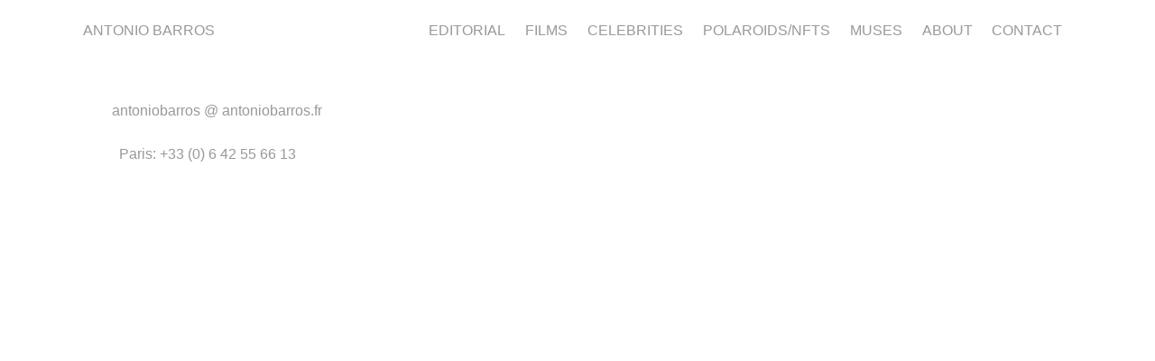

--- FILE ---
content_type: text/html; charset=UTF-8
request_url: http://antoniobarros.fr/contact.php
body_size: 1377
content:
<!DOCTYPE html>
<html>
<head>
<!-- Global site tag (gtag.js) - Google Analytics -->
<script async src="https://www.googletagmanager.com/gtag/js?id=UA-6646092-1"></script>
<script>
  window.dataLayer = window.dataLayer || [];
  function gtag(){dataLayer.push(arguments);}
  gtag('js', new Date());

  gtag('config', 'UA-6646092-1');
</script>

	<title>contact me | antonio barros</title>
    <link rel="shortcut icon" href="./tmb/icon.png">
	<link rel="stylesheet" type="text/css" href="index.css">
		<meta name="description" lang="fr" content="Pour les réservations et demandes de renseignements, s'il vous plaît appelez ou utilisez le formulaire pour me contacter!">
		<meta name="description" lang="en" content="For bookings and inquiries, please call or use the form to contact me!">
		<meta name="identifier-url" content="http://www.antoniobarros.fr">
		<meta name="Robots" CONTENT="index, follow, all">
    <meta name="PUBLISHER" content="Antonio de Moraes Barros Filho">
    <meta name="author" content="Antonio de Moraes Barros Filho">
		<meta name="copyright" content="Antonio Barros">
		<meta name="revisit-after" content="5 days">
	<meta charset="UTF-8">
	<meta name="viewport" content="width=device-width, initial-scale=1">
    <link rel="stylesheet" href="https://cdnjs.cloudflare.com/ajax/libs/font-awesome/4.7.0/css/font-awesome.min.css">
</head>
<body>
	<div id="page-container">
	<div id="content-wrap">
    <div id="header">
         
         
         <nav class="navbar">

         	<div class="logo">ANTONIO BARROS</div>
                    <!-- <div class="social">
                        <a href="https://www.instagram.com/antoniobarrosfr/"><i class="fa fa-instagram"
                                style="font-size:24px; color: #999999;"></i></a>
                    </div> -->
            
            <ul class="nav-links">
                <li>
                    <a href="./blog-FR/"></a>
                </li>
                <li>
                    <a href="./blog-EN/"></a>
                </li>
                <li>
                    <a href="./index.html">EDITORIAL</a>
                </li>
                <li>
                    <a href="./films.html">FILMS</a>
                </li>
                
                <li>
                    <a href="./celebrities.html">CELEBRITIES</a>
                </li>
                <li>
                    <a href="./polaroids.html">POLAROIDS/NFTS</a>
                </li>
                <li>
                    <a href="./muses.html">MUSES</a>
                </li>

                <li>
                    <a href="./about.html">ABOUT</a>
                </li>
                <li>
                    <a href="./contact.php">CONTACT</a>
                </li>
           </ul>
           <div class="burger">
                <div class="line1"></div>
                <div class="line2"></div>
                <div class="line3"></div>
          </div>
       </nav>
         	
    </div>
    <div class="about">
            <br>
            <br>
            <br>
        <p>&nbsp;&nbsp;&nbsp;&nbsp;&nbsp;&nbsp;&nbsp;&nbsp;&nbsp;&nbsp;&nbsp;antoniobarros @ antoniobarros.fr
            <br><br>&nbsp;&nbsp;&nbsp;&nbsp;&nbsp;&nbsp;&nbsp;&nbsp;&nbsp;&nbsp;&nbsp;&nbsp;&nbsp;Paris: +33 (0) 6 42 55 66 13</p>


    </div>


    </div>
         <footer>
             <p class="footer">Copyright © 2019 Antonio Barros | All rights reserved @antoniobarrosfr</p>
         </footer>
        
    </div>


    <script type="text/javascript" src="index.js"></script>

</body>
</html>

--- FILE ---
content_type: text/css
request_url: http://antoniobarros.fr/index.css
body_size: 10847
content:
* {
  box-sizing: border-box;
  margin: 0;
  padding: 0;
}

html {
  margin: 0;
  padding: 0;
  height: 100%;
  font-size: 16px;
  scroll-behavior: smooth;
}

body {
  min-height: 100%;
  height: 100%;
  position: relative;
  font-family: Arial, Helvetica, sans-serif;
  color: #999999;
}

a {
  text-decoration: none;
  cursor: pointer;
}

nav {
  display: flex;
  justify-content: space-around;
  align-items: center;
  min-height: 8vh;
  font-family: Arial, Helvetica, sans-serif;
  color: #999999;
  font-size: 16px;
  margin-top: 5px;
}

.logo {
  font-size: 16px;
  font-weight: normal;
}

.nav-links {
  display: flex;
  justify-content: space-around;
  width: 60%;
}

.nav-links li {
  list-style: none;
}

.nav-links a:hover {
  color: black;
}

.nav-links a {
  color: #999999;
  text-decoration: none;
}

.burger div {
  width: 25px;
  height: 3px;
  background-color: #999999;
  margin: 5px;
  transition: all 0.3s ease;
}

.burger {
  display: none;
  cursor: pointer;
}

.descriptionTEXT {
  display: none;
}

@media screen and (max-width: 1024px) {
  html,
  body {
    overflow-x: hidden;
  }

  .nav-links {
    position: absolute;
    right: 0px;
    height: 82vh;
    top: 8vh;
    display: flex;
    flex-direction: column;
    align-items: center;
    z-index: 10;
    background-color: white;
    width: 50%;
    transform: translateX(100%);
    transition: transform 0.5s ease-in;

    padding-bottom: 5vh;
  }

  .nav-links li {
    opacity: 0;
  }

  .burger {
    display: block;
  }

  .nav-links a:hover {
    color: black;
  }
}

.nav-active {
  transform: translateX(0%);
}

@keyframes navLinkFade {
  from {
    opacity: 0;
    transform: translateX(50px);
  }

  to {
    opacity: 1;
    transform: translateX(0px);
  }
}

.toggle .line1 {
  transform: rotate(-45deg) translate(-5px, 6px);
}

.toggle .line2 {
  opacity: 0;
}

.toggle .line3 {
  transform: rotate(45deg) translate(-5px, -6px);
}

/* GALLERY */
.row {
  display: -ms-flexbox;
  /* IE10 */
  display: flex;
  -ms-flex-wrap: wrap;
  /* IE10 */
  flex-wrap: wrap;
  padding: 0 4px;
}

.column {
  -ms-flex: 25%;
  /* IE10 */
  flex: 25%;
  max-width: 25%;
  padding: 0 4px;
}

.column-film {
  -ms-flex: 50%;
  /* IE10 */
  flex: 50%;
  max-width: 50%;
  padding: 0 4px;
}

.column-muses {
  -ms-flex: 33%;
  /* IE10 */
  flex: 33%;
  max-width: 33%;
  padding: 0 4px;
}

.column-film img {
  margin-top: 8px;
  vertical-align: middle;
  width: 100%;
}

.column-muses img {
  margin-top: 8px;
  vertical-align: middle;
  width: 100%;
}

.column img {
  margin-top: 8px;
  vertical-align: middle;
  width: 100%;
}

/*fade in*/
.container {
  position: relative;
  overflow: hidden;
}

.overlay {
  position: absolute;
  top: 8px;

  left: 0;

  height: 100%;
  width: 100%;
  opacity: 0;
  transition: 0.5s ease;
  background: rgba(0, 0, 0, 0.5);
}

.container:hover .overlay {
  opacity: 1;
}

.text {
  color: #fff;
  font-size: 15px;
  font-family: Arial, sans-serif;
  position: absolute;
  top: 50%;
  left: 50%;
  -webkit-transform: translate(-50%, -50%);
  -ms-transform: translate(-50%, -50%);
  transform: translate(-50%, -50%);
  text-align: center;
}

@media screen and (max-width: 800px) {
  .column,
  .column-film {
    -ms-flex: 50%;
    flex: 50%;
    max-width: 50%;
  }
}

@media screen and (max-width: 600px) {
  .column,
  .column-film {
    -ms-flex: 100%;
    flex: 100%;
    max-width: 100%;
  }
}

#page-container {
  position: relative;
  min-height: 100vh;
  padding-bottom: 3em;
}

#content-wrap {
  padding-bottom: 3em;
}

footer {
  position: absolute;
  height: 3em;
  width: 100%;
  bottom: 0;
}

.footer {
  color: #999999;
  font-size: 0.9em;
  font-family: Arial, sans-serif;
  text-align: center;
}

/*slider*/

.mySlides img {
  height: 90vh;
  width: auto;
  margin-left: auto;
  margin-right: auto;
  align-items: center;
  display: block;
  margin-bottom: 10px;
}

.mySlides {
  display: none;
}

.slideshow-container {
  position: relative;
  margin: auto;
  clear: both;
}

.prev,
.next {
  cursor: pointer;
  position: absolute;
  top: 40vh;
  width: auto;
  padding: 10px;

  color: #999999;
  font-weight: bold;
  font-size: 28px;
  transition: 0.6s ease;
  border-radius: 0 3px 3px 0;
  user-select: none;
  -webkit-user-select: none;
  -ms-user-select: none;
}

.next {
  right: 0;
  border-radius: 3px 0 0 3px;
}

.prev:hover,
.next:hover {
  color: black;
}

.fade {
  --webkit-animation-name: fade;
  -webkit-animation-duration: 1.5s;
  -moz-animation-name: fade;
  -moz-animation-duration: 1.5s;
  animation-name: fade;
  animation-duration: 1.5s;
}

@-webkit-keyframes fade {
  from {
    opacity: 0.4;
  }

  to {
    opacity: 1;
  }
}

@keyframes fade {
  from {
    opacity: 0.4;
  }

  to {
    opacity: 1;
  }
}

@media only screen and (max-width: 1024px) and (orientation: portrait) {
  .mySlides img {
    width: 100%;
    height: auto;
    margin-top: 8px;
  }

  .prev,
  .next {
    color: white;
    top: 40%;
  }
}

@media only screen and (max-width: 1024px) {
  .mySlides img {
    margin-top: 8px;
  }
}

@media only screen and (min-width: 1024px) {
  .slideshow-container {
    margin-left: 20px;
    margin-right: 20px;
  }
}

/* thumbs*/

.row-tmb:after {
  content: '';
  display: table;
  clear: both;
}

.column-tmb {
  float: left;
  width: 5%;
}

/* NEW */

.row-tmb-center {
  display: flex;
  flex-direction: row;
  margin-left: auto;
  margin-right: auto;
  justify-content: center;
}

.row-tmb-center img {
  margin-left: 1rem;
}

/* NEW */
.dot {
  opacity: 0.6;
  cursor: pointer;
  width: 10vh;
}

.active,
.dot:hover {
  opacity: 1;
}

@media only screen and (max-width: 1024px) {
  .row-tmb,
  .row-tmb-center {
    display: none;
  }
}

/*contact*/

.contact {
  margin-left: auto;
  margin-right: auto;
  width: 40%;
}

.warning {
  color: red;
}

label {
  font-family: Arial, sans-serif;
  color: #999999;
}

input[type='text'],
[type='email'],
select,
textarea {
  width: 100%;
  padding: 0.75em;
  border: 0.0625em solid #ccc;
  border-radius: 0.25em;
  box-sizing: border-box;
  margin-top: 0.3125em;
  margin-bottom: 1em;
  resize: vertical;
  font-size: 14px;
  font-family: Arial, sans-serif;
  color: #999999;
}

button {
  background-color: #999999;
  color: white;
  padding: 0.75em 1.25em;
  border: none;
  border-radius: 0.25em;
  cursor: pointer;
  text-decoration: none;
  outline: none;
}

button:hover {
  background-color: black;
}

#ContactUs {
  font-family: Arial, sans-serif;
  font-size: 1em;
  font-weight: normal;
  color: #999999;
  padding: 0;
  margin: 0;
}

@media only screen and (max-width: 800px) {
  .contact {
    width: 90%;
  }
  button {
    padding: 0.75em 0;
    width: 100%;
  }
}

/* video*/

.video {
  position: relative;
  width: 100%;
  padding-bottom: 56%;
}

.video iframe {
  position: absolute;
  top: 10px;
  left: 5%;
  width: 90%;
  height: 90%;
}

.vid {
  width: 100%;
  opacity: 0.6;
  cursor: pointer;
}

.vid:hover {
  opacity: 1;
}

@media only screen and (max-width: 1024px) {
  .film {
    display: table;
  }
}

/*about*/

.about {
  display: flex;

  margin-top: 3em;
  min-height: 100vh;
  padding: 0 5rem;
}

.about-img {
  padding: 2rem;
  max-width: 300px;
  margin: 0 auto;
}

.about-img img {
  width: 100%;
}

.about-text {
  font-family: Arial, sans-serif;
  font-size: 1em;
  color: #999999;
  padding: 2rem;
}

.about p {
  line-height: 1.5;
  margin: 0;
}

/*BLOG*/

.main img {
  width: 100%;
  margin-left: 0;
  margin-right: 0;
  padding-bottom: 2rem;
}

.blog {
  margin-left: 10rem;
  margin-right: 8rem;
  color: #2d2d2d;
}

.last-post h1 {
  font-size: 3rem;
  color: #2d2d2d;
  font-weight: 780;
  font-family: Cambria, Cochin, Georgia, Times, 'Times New Roman', serif;
}

.last-post h1:hover {
  color: #999999;
}

.blog p,
ol {
  font-size: 1.1rem;
  line-height: 1.8rem;
  text-align: justify;
  font-family: Georgia, 'Times New Roman', Times, serif;
  color: #2d2d2d;
}

#date {
  color: #999999;
  text-align: end;
  font-family: Arial, Helvetica, sans-serif;
}

.last-post {
  margin-bottom: 2rem;
  border-bottom: rgba(153, 153, 153, 0.6) 1px solid;
  padding-bottom: 2rem;
}

.left-column h3 {
  font-weight: 780;
  font-size: 1.1rem;
}

.left-column a {
  color: #4c4c4c;
  font-size: 1rem;
  line-height: 1.8rem;
}

.left-column a:hover {
  color: #999999;
}

.posts {
  display: grid;
  grid-template-columns: 20% 20% 60%;
  margin-bottom: 2rem;
  position: relative;
}

.center-column img {
  width: 100%;
}

.right-column h1 {
  color: #2d2d2d;
  font-weight: 780;
  font-family: Cambria, Cochin, Georgia, Times, 'Times New Roman', serif;
  margin-left: 2rem;
  margin-bottom: 2rem;
}

.right-column h1:hover {
  color: #999999;
}

.right-column p {
  margin-left: 2rem;
}

.right-column {
  position: relative;
}

.right-column #date {
  position: absolute;
  right: 0;
  bottom: 0;
}

.line {
  height: 0;
  border-bottom: 1px #999999 solid;
  margin-left: 20%;
  margin-bottom: 2rem;
  opacity: 60%;
}

.article {
  margin-left: 7rem;
  margin-right: 8rem;
}

.article img {
  margin-bottom: 2rem;
  margin-top: 2rem;
  max-width: 100%;
  margin-left: auto;
  margin-right: auto;
  display: block;
}

.article h1 {
  color: #2d2d2d;
  font-weight: 780;
  font-family: Cambria, Cochin, Georgia, Times, 'Times New Roman', serif;
  margin-bottom: 2rem;
}

@media only screen and (max-width: 1024px) {
  .blog {
    margin-left: 2rem;
    margin-right: 2rem;
  }

  .left-column {
    margin-bottom: 2rem;
  }

  .posts {
    display: grid;
    grid-template-columns: 100%;
    margin-bottom: 3rem;
  }

  .center-column img {
    width: 100%;
    height: auto;
    margin-bottom: 2rem;
  }

  .right-column h1,
  .right-column p {
    margin-left: 0;
  }

  .line {
    margin-left: 0;
  }

  .article {
    margin-left: 0;
    margin-right: 0;
  }
  .about {
    flex-direction: column;
    padding: 0 2rem;
  }
}

#myBtn {
  display: none;
  position: fixed;
  bottom: 20vh;
  right: 0;
  z-index: 99;
  border: none;
  outline: none;
  background: #999999;
  cursor: pointer;
  padding: 15px;
  font-size: 24px;
  color: white;
}


--- FILE ---
content_type: text/javascript
request_url: http://antoniobarros.fr/index.js
body_size: 1667
content:
//Menu//



const navSlide = () => {
    const burger = document.querySelector('.burger');
    const nav = document.querySelector('.nav-links');
    const navLinks = document.querySelectorAll('.nav-links li');

    burger.addEventListener('click', () => {
        nav.classList.toggle('nav-active');

        navLinks.forEach((link, index) => {
            if (link.style.animation) {
                link.style.animation = ''
            } else {
                link.style.animation = `navLinkFade 0.5s ease forwards ${index / 7 + 0.5}s`;
            }
        });
        burger.classList.toggle('toggle');
    });
}

navSlide();

//contact

const form = document.querySelector('#form');

form.addEventListener('submit', (e) => {


    const name = document.getElementById('Name').value;
    const email = document.getElementById('Email').value;
   
    const subject = document.getElementById('Subject').value;
    const message = document.getElementById('Message').value;

    if (name === '' || email === '' || subject === '' || message === '') {
        showAlert('Please fill in all required fields')
        e.preventDefault();
        return false;

    } else {
        return true;
    }

});

function showAlert(message) {
    const div = document.createElement('div');
    div.className = `alert`;
    div.appendChild(document.createTextNode(message));
    const containter = document.querySelector('.contact');
    containter.insertBefore(div, form);

    setTimeout(() => document.querySelector('.alert').remove(), 3000);
    div.style.fontFamily = 'Arial';
    div.style.color = 'red';
}

